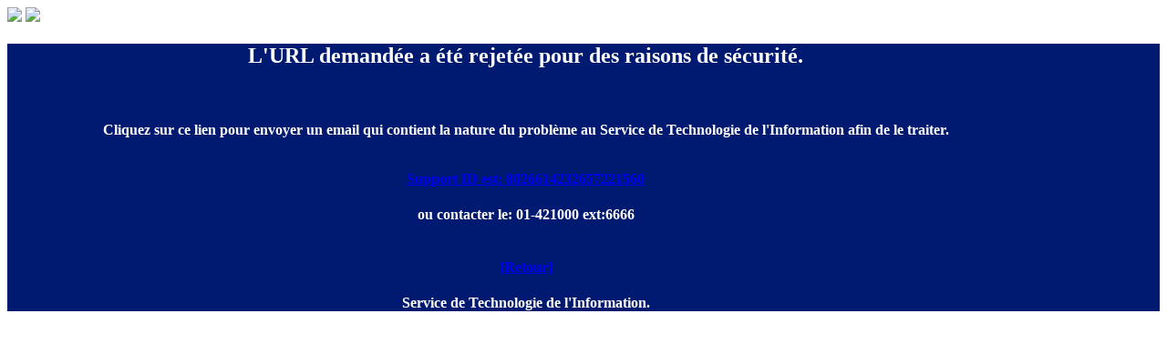

--- FILE ---
content_type: text/html; charset=utf-8
request_url: https://www.usj.edu.lb/formations/matieres.php?id=10797&code=011HICFM2
body_size: 1993
content:
<!DOCTYPE html>

<head>

                <!-- Meta -->
                <meta charset="utf-8">
                <meta name="keywords" content="HTML5 Template" />
                <meta name="description" content="Universit&eacute; Saint-Joseph de Beyrouth">
                <meta name="author" content="">

                <title>USJ - Request Rejected</title>

                
                <!-- CSS -->
                <link rel="stylesheet" href="https://www.usj.edu.lb/16css/bootstrap.css">



                <link href="https://www.usj.edu.lb/16css/usj2016.css" rel="stylesheet" type="text/css">
    

   
</head>
<body>

<!-- Header -->
<header>
                <div class="container header_1">
                                                <!-- Logo -->

                                                <div id="mydiv">
    <a class="image_full" href="https://www.usj.edu.lb/index.php"><img src="https://www.usj.edu.lb/16images/logousj.png"></a>
    <a class="image_mobile" href="https://www.usj.edu.lb/index.php"><img src="https://www.usj.edu.lb/16images/logo_mobile.png"></a></div>
  </div>  

  </header>

<div class="services-wrap" style="background-color:#001a71;">
                <div class="container no-padding"  style="width:90%;" align="center">
    <div class="row">

<h2 style="color:#FFFFFF">L'URL demandée a été rejetée pour des raisons de sécurité.</h2><br>

<h4 style="color:#FFFFFF">Cliquez sur ce lien pour envoyer un email qui contient la nature du problème au Service de Technologie de l'Information afin de le traiter.<br>  <A href='mailto:sti-sec@usj.edu.lb?subject=URL rejected (8026614232657221560)' >
<br><br>Support ID est: 8026614232657221560</a><br></h4><h4 style="color:#FFFFFF">ou contacter le: 01-421000 ext:6666</h4><h4><br><a href='javascript:history.back();'>[Retour]</a></h4>

<h4 style="color:#FFFFFF">Service de Technologie de l'Information.</h4>
        
      </div>
  
</body></html>
